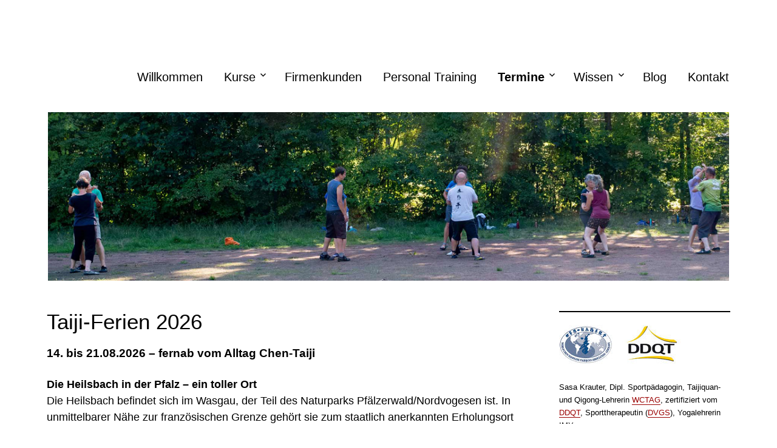

--- FILE ---
content_type: text/html; charset=UTF-8
request_url: https://www.sasakrauter.de/termine/taiji-ferien/
body_size: 19620
content:
<!DOCTYPE html>
<html lang="de" class="no-js">
<head>
	<meta charset="UTF-8">
	<meta name="viewport" content="width=device-width, initial-scale=1.0">
	<link rel="profile" href="https://gmpg.org/xfn/11">
		<script>(function(html){html.className = html.className.replace(/\bno-js\b/,'js')})(document.documentElement);</script>
<meta name='robots' content='index, follow, max-image-preview:large, max-snippet:-1, max-video-preview:-1' />

	<!-- This site is optimized with the Yoast SEO plugin v20.2 - https://yoast.com/wordpress/plugins/seo/ -->
	<title>Taiji-Ferien 2026 - Sasa Krauter Karlsruhe</title>
	<link rel="canonical" href="https://www.sasakrauter.de/termine/taiji-ferien/" />
	<meta property="og:locale" content="de_DE" />
	<meta property="og:type" content="article" />
	<meta property="og:title" content="Taiji-Ferien 2026 - Sasa Krauter Karlsruhe" />
	<meta property="og:description" content="14. bis 21.08.2026 – fernab vom Alltag Chen-Taiji Die Heilsbach in der Pfalz – ein toller OrtDie Heilsbach befindet sich im Wasgau, der Teil des Naturparks Pfälzerwald/Nordvogesen ist. In unmittelbarer Nähe zur französischen Grenze gehört sie zum staatlich anerkannten Erholungsort Schönau/Pfalz. VollpensionWir lassen uns rundum verwöhnen. Die Küche bietet frisch zubereitete Mahlzeiten, die liebevoll mit &hellip; „Taiji-Ferien 2026“ weiterlesen" />
	<meta property="og:url" content="https://www.sasakrauter.de/termine/taiji-ferien/" />
	<meta property="og:site_name" content="Sasa Krauter Karlsruhe" />
	<meta property="article:modified_time" content="2025-09-01T08:33:48+00:00" />
	<meta property="og:image" content="https://www.sasakrauter.de/wordpress_1/wp-content/uploads/2024/02/Taiji_Ferien_2024.jpg" />
	<meta name="twitter:card" content="summary_large_image" />
	<script type="application/ld+json" class="yoast-schema-graph">{"@context":"https://schema.org","@graph":[{"@type":"WebPage","@id":"https://www.sasakrauter.de/termine/taiji-ferien/","url":"https://www.sasakrauter.de/termine/taiji-ferien/","name":"Taiji-Ferien 2026 - Sasa Krauter Karlsruhe","isPartOf":{"@id":"https://www.sasakrauter.de/#website"},"primaryImageOfPage":{"@id":"https://www.sasakrauter.de/termine/taiji-ferien/#primaryimage"},"image":{"@id":"https://www.sasakrauter.de/termine/taiji-ferien/#primaryimage"},"thumbnailUrl":"https://www.sasakrauter.de/wordpress_1/wp-content/uploads/2024/02/Taiji_Ferien_2024.jpg","datePublished":"2017-02-11T19:25:57+00:00","dateModified":"2025-09-01T08:33:48+00:00","breadcrumb":{"@id":"https://www.sasakrauter.de/termine/taiji-ferien/#breadcrumb"},"inLanguage":"de","potentialAction":[{"@type":"ReadAction","target":["https://www.sasakrauter.de/termine/taiji-ferien/"]}]},{"@type":"ImageObject","inLanguage":"de","@id":"https://www.sasakrauter.de/termine/taiji-ferien/#primaryimage","url":"https://www.sasakrauter.de/wordpress_1/wp-content/uploads/2024/02/Taiji_Ferien_2024.jpg","contentUrl":"https://www.sasakrauter.de/wordpress_1/wp-content/uploads/2024/02/Taiji_Ferien_2024.jpg","width":1920,"height":1080},{"@type":"BreadcrumbList","@id":"https://www.sasakrauter.de/termine/taiji-ferien/#breadcrumb","itemListElement":[{"@type":"ListItem","position":1,"name":"Startseite","item":"https://www.sasakrauter.de/"},{"@type":"ListItem","position":2,"name":"Termine","item":"https://www.sasakrauter.de/termine/"},{"@type":"ListItem","position":3,"name":"Taiji-Ferien 2026"}]},{"@type":"WebSite","@id":"https://www.sasakrauter.de/#website","url":"https://www.sasakrauter.de/","name":"Sasa Krauter Karlsruhe","description":"","potentialAction":[{"@type":"SearchAction","target":{"@type":"EntryPoint","urlTemplate":"https://www.sasakrauter.de/?s={search_term_string}"},"query-input":"required name=search_term_string"}],"inLanguage":"de"}]}</script>
	<!-- / Yoast SEO plugin. -->


<link rel='dns-prefetch' href='//www.sasakrauter.de' />
<link rel="alternate" type="application/rss+xml" title="Sasa Krauter Karlsruhe &raquo; Feed" href="https://www.sasakrauter.de/feed/" />
<link rel="alternate" type="application/rss+xml" title="Sasa Krauter Karlsruhe &raquo; Kommentar-Feed" href="https://www.sasakrauter.de/comments/feed/" />
<link rel='stylesheet' id='wp-block-library-css' href='https://www.sasakrauter.de/wordpress_1/wp-includes/css/dist/block-library/style.min.css?ver=6.1.9' media='all' />
<style id='wp-block-library-theme-inline-css'>
.wp-block-audio figcaption{color:#555;font-size:13px;text-align:center}.is-dark-theme .wp-block-audio figcaption{color:hsla(0,0%,100%,.65)}.wp-block-audio{margin:0 0 1em}.wp-block-code{border:1px solid #ccc;border-radius:4px;font-family:Menlo,Consolas,monaco,monospace;padding:.8em 1em}.wp-block-embed figcaption{color:#555;font-size:13px;text-align:center}.is-dark-theme .wp-block-embed figcaption{color:hsla(0,0%,100%,.65)}.wp-block-embed{margin:0 0 1em}.blocks-gallery-caption{color:#555;font-size:13px;text-align:center}.is-dark-theme .blocks-gallery-caption{color:hsla(0,0%,100%,.65)}.wp-block-image figcaption{color:#555;font-size:13px;text-align:center}.is-dark-theme .wp-block-image figcaption{color:hsla(0,0%,100%,.65)}.wp-block-image{margin:0 0 1em}.wp-block-pullquote{border-top:4px solid;border-bottom:4px solid;margin-bottom:1.75em;color:currentColor}.wp-block-pullquote__citation,.wp-block-pullquote cite,.wp-block-pullquote footer{color:currentColor;text-transform:uppercase;font-size:.8125em;font-style:normal}.wp-block-quote{border-left:.25em solid;margin:0 0 1.75em;padding-left:1em}.wp-block-quote cite,.wp-block-quote footer{color:currentColor;font-size:.8125em;position:relative;font-style:normal}.wp-block-quote.has-text-align-right{border-left:none;border-right:.25em solid;padding-left:0;padding-right:1em}.wp-block-quote.has-text-align-center{border:none;padding-left:0}.wp-block-quote.is-large,.wp-block-quote.is-style-large,.wp-block-quote.is-style-plain{border:none}.wp-block-search .wp-block-search__label{font-weight:700}.wp-block-search__button{border:1px solid #ccc;padding:.375em .625em}:where(.wp-block-group.has-background){padding:1.25em 2.375em}.wp-block-separator.has-css-opacity{opacity:.4}.wp-block-separator{border:none;border-bottom:2px solid;margin-left:auto;margin-right:auto}.wp-block-separator.has-alpha-channel-opacity{opacity:1}.wp-block-separator:not(.is-style-wide):not(.is-style-dots){width:100px}.wp-block-separator.has-background:not(.is-style-dots){border-bottom:none;height:1px}.wp-block-separator.has-background:not(.is-style-wide):not(.is-style-dots){height:2px}.wp-block-table{margin:"0 0 1em 0"}.wp-block-table thead{border-bottom:3px solid}.wp-block-table tfoot{border-top:3px solid}.wp-block-table td,.wp-block-table th{word-break:normal}.wp-block-table figcaption{color:#555;font-size:13px;text-align:center}.is-dark-theme .wp-block-table figcaption{color:hsla(0,0%,100%,.65)}.wp-block-video figcaption{color:#555;font-size:13px;text-align:center}.is-dark-theme .wp-block-video figcaption{color:hsla(0,0%,100%,.65)}.wp-block-video{margin:0 0 1em}.wp-block-template-part.has-background{padding:1.25em 2.375em;margin-top:0;margin-bottom:0}
</style>
<link rel='stylesheet' id='classic-theme-styles-css' href='https://www.sasakrauter.de/wordpress_1/wp-includes/css/classic-themes.min.css?ver=1' media='all' />
<style id='global-styles-inline-css'>
body{--wp--preset--color--black: #000000;--wp--preset--color--cyan-bluish-gray: #abb8c3;--wp--preset--color--white: #fff;--wp--preset--color--pale-pink: #f78da7;--wp--preset--color--vivid-red: #cf2e2e;--wp--preset--color--luminous-vivid-orange: #ff6900;--wp--preset--color--luminous-vivid-amber: #fcb900;--wp--preset--color--light-green-cyan: #7bdcb5;--wp--preset--color--vivid-green-cyan: #00d084;--wp--preset--color--pale-cyan-blue: #8ed1fc;--wp--preset--color--vivid-cyan-blue: #0693e3;--wp--preset--color--vivid-purple: #9b51e0;--wp--preset--color--dark-gray: #1a1a1a;--wp--preset--color--medium-gray: #686868;--wp--preset--color--light-gray: #e5e5e5;--wp--preset--color--blue-gray: #4d545c;--wp--preset--color--bright-blue: #007acc;--wp--preset--color--light-blue: #9adffd;--wp--preset--color--dark-brown: #402b30;--wp--preset--color--medium-brown: #774e24;--wp--preset--color--dark-red: #640c1f;--wp--preset--color--bright-red: #ff675f;--wp--preset--color--yellow: #ffef8e;--wp--preset--gradient--vivid-cyan-blue-to-vivid-purple: linear-gradient(135deg,rgba(6,147,227,1) 0%,rgb(155,81,224) 100%);--wp--preset--gradient--light-green-cyan-to-vivid-green-cyan: linear-gradient(135deg,rgb(122,220,180) 0%,rgb(0,208,130) 100%);--wp--preset--gradient--luminous-vivid-amber-to-luminous-vivid-orange: linear-gradient(135deg,rgba(252,185,0,1) 0%,rgba(255,105,0,1) 100%);--wp--preset--gradient--luminous-vivid-orange-to-vivid-red: linear-gradient(135deg,rgba(255,105,0,1) 0%,rgb(207,46,46) 100%);--wp--preset--gradient--very-light-gray-to-cyan-bluish-gray: linear-gradient(135deg,rgb(238,238,238) 0%,rgb(169,184,195) 100%);--wp--preset--gradient--cool-to-warm-spectrum: linear-gradient(135deg,rgb(74,234,220) 0%,rgb(151,120,209) 20%,rgb(207,42,186) 40%,rgb(238,44,130) 60%,rgb(251,105,98) 80%,rgb(254,248,76) 100%);--wp--preset--gradient--blush-light-purple: linear-gradient(135deg,rgb(255,206,236) 0%,rgb(152,150,240) 100%);--wp--preset--gradient--blush-bordeaux: linear-gradient(135deg,rgb(254,205,165) 0%,rgb(254,45,45) 50%,rgb(107,0,62) 100%);--wp--preset--gradient--luminous-dusk: linear-gradient(135deg,rgb(255,203,112) 0%,rgb(199,81,192) 50%,rgb(65,88,208) 100%);--wp--preset--gradient--pale-ocean: linear-gradient(135deg,rgb(255,245,203) 0%,rgb(182,227,212) 50%,rgb(51,167,181) 100%);--wp--preset--gradient--electric-grass: linear-gradient(135deg,rgb(202,248,128) 0%,rgb(113,206,126) 100%);--wp--preset--gradient--midnight: linear-gradient(135deg,rgb(2,3,129) 0%,rgb(40,116,252) 100%);--wp--preset--duotone--dark-grayscale: url('#wp-duotone-dark-grayscale');--wp--preset--duotone--grayscale: url('#wp-duotone-grayscale');--wp--preset--duotone--purple-yellow: url('#wp-duotone-purple-yellow');--wp--preset--duotone--blue-red: url('#wp-duotone-blue-red');--wp--preset--duotone--midnight: url('#wp-duotone-midnight');--wp--preset--duotone--magenta-yellow: url('#wp-duotone-magenta-yellow');--wp--preset--duotone--purple-green: url('#wp-duotone-purple-green');--wp--preset--duotone--blue-orange: url('#wp-duotone-blue-orange');--wp--preset--font-size--small: 13px;--wp--preset--font-size--medium: 20px;--wp--preset--font-size--large: 36px;--wp--preset--font-size--x-large: 42px;--wp--preset--spacing--20: 0.44rem;--wp--preset--spacing--30: 0.67rem;--wp--preset--spacing--40: 1rem;--wp--preset--spacing--50: 1.5rem;--wp--preset--spacing--60: 2.25rem;--wp--preset--spacing--70: 3.38rem;--wp--preset--spacing--80: 5.06rem;}:where(.is-layout-flex){gap: 0.5em;}body .is-layout-flow > .alignleft{float: left;margin-inline-start: 0;margin-inline-end: 2em;}body .is-layout-flow > .alignright{float: right;margin-inline-start: 2em;margin-inline-end: 0;}body .is-layout-flow > .aligncenter{margin-left: auto !important;margin-right: auto !important;}body .is-layout-constrained > .alignleft{float: left;margin-inline-start: 0;margin-inline-end: 2em;}body .is-layout-constrained > .alignright{float: right;margin-inline-start: 2em;margin-inline-end: 0;}body .is-layout-constrained > .aligncenter{margin-left: auto !important;margin-right: auto !important;}body .is-layout-constrained > :where(:not(.alignleft):not(.alignright):not(.alignfull)){max-width: var(--wp--style--global--content-size);margin-left: auto !important;margin-right: auto !important;}body .is-layout-constrained > .alignwide{max-width: var(--wp--style--global--wide-size);}body .is-layout-flex{display: flex;}body .is-layout-flex{flex-wrap: wrap;align-items: center;}body .is-layout-flex > *{margin: 0;}:where(.wp-block-columns.is-layout-flex){gap: 2em;}.has-black-color{color: var(--wp--preset--color--black) !important;}.has-cyan-bluish-gray-color{color: var(--wp--preset--color--cyan-bluish-gray) !important;}.has-white-color{color: var(--wp--preset--color--white) !important;}.has-pale-pink-color{color: var(--wp--preset--color--pale-pink) !important;}.has-vivid-red-color{color: var(--wp--preset--color--vivid-red) !important;}.has-luminous-vivid-orange-color{color: var(--wp--preset--color--luminous-vivid-orange) !important;}.has-luminous-vivid-amber-color{color: var(--wp--preset--color--luminous-vivid-amber) !important;}.has-light-green-cyan-color{color: var(--wp--preset--color--light-green-cyan) !important;}.has-vivid-green-cyan-color{color: var(--wp--preset--color--vivid-green-cyan) !important;}.has-pale-cyan-blue-color{color: var(--wp--preset--color--pale-cyan-blue) !important;}.has-vivid-cyan-blue-color{color: var(--wp--preset--color--vivid-cyan-blue) !important;}.has-vivid-purple-color{color: var(--wp--preset--color--vivid-purple) !important;}.has-black-background-color{background-color: var(--wp--preset--color--black) !important;}.has-cyan-bluish-gray-background-color{background-color: var(--wp--preset--color--cyan-bluish-gray) !important;}.has-white-background-color{background-color: var(--wp--preset--color--white) !important;}.has-pale-pink-background-color{background-color: var(--wp--preset--color--pale-pink) !important;}.has-vivid-red-background-color{background-color: var(--wp--preset--color--vivid-red) !important;}.has-luminous-vivid-orange-background-color{background-color: var(--wp--preset--color--luminous-vivid-orange) !important;}.has-luminous-vivid-amber-background-color{background-color: var(--wp--preset--color--luminous-vivid-amber) !important;}.has-light-green-cyan-background-color{background-color: var(--wp--preset--color--light-green-cyan) !important;}.has-vivid-green-cyan-background-color{background-color: var(--wp--preset--color--vivid-green-cyan) !important;}.has-pale-cyan-blue-background-color{background-color: var(--wp--preset--color--pale-cyan-blue) !important;}.has-vivid-cyan-blue-background-color{background-color: var(--wp--preset--color--vivid-cyan-blue) !important;}.has-vivid-purple-background-color{background-color: var(--wp--preset--color--vivid-purple) !important;}.has-black-border-color{border-color: var(--wp--preset--color--black) !important;}.has-cyan-bluish-gray-border-color{border-color: var(--wp--preset--color--cyan-bluish-gray) !important;}.has-white-border-color{border-color: var(--wp--preset--color--white) !important;}.has-pale-pink-border-color{border-color: var(--wp--preset--color--pale-pink) !important;}.has-vivid-red-border-color{border-color: var(--wp--preset--color--vivid-red) !important;}.has-luminous-vivid-orange-border-color{border-color: var(--wp--preset--color--luminous-vivid-orange) !important;}.has-luminous-vivid-amber-border-color{border-color: var(--wp--preset--color--luminous-vivid-amber) !important;}.has-light-green-cyan-border-color{border-color: var(--wp--preset--color--light-green-cyan) !important;}.has-vivid-green-cyan-border-color{border-color: var(--wp--preset--color--vivid-green-cyan) !important;}.has-pale-cyan-blue-border-color{border-color: var(--wp--preset--color--pale-cyan-blue) !important;}.has-vivid-cyan-blue-border-color{border-color: var(--wp--preset--color--vivid-cyan-blue) !important;}.has-vivid-purple-border-color{border-color: var(--wp--preset--color--vivid-purple) !important;}.has-vivid-cyan-blue-to-vivid-purple-gradient-background{background: var(--wp--preset--gradient--vivid-cyan-blue-to-vivid-purple) !important;}.has-light-green-cyan-to-vivid-green-cyan-gradient-background{background: var(--wp--preset--gradient--light-green-cyan-to-vivid-green-cyan) !important;}.has-luminous-vivid-amber-to-luminous-vivid-orange-gradient-background{background: var(--wp--preset--gradient--luminous-vivid-amber-to-luminous-vivid-orange) !important;}.has-luminous-vivid-orange-to-vivid-red-gradient-background{background: var(--wp--preset--gradient--luminous-vivid-orange-to-vivid-red) !important;}.has-very-light-gray-to-cyan-bluish-gray-gradient-background{background: var(--wp--preset--gradient--very-light-gray-to-cyan-bluish-gray) !important;}.has-cool-to-warm-spectrum-gradient-background{background: var(--wp--preset--gradient--cool-to-warm-spectrum) !important;}.has-blush-light-purple-gradient-background{background: var(--wp--preset--gradient--blush-light-purple) !important;}.has-blush-bordeaux-gradient-background{background: var(--wp--preset--gradient--blush-bordeaux) !important;}.has-luminous-dusk-gradient-background{background: var(--wp--preset--gradient--luminous-dusk) !important;}.has-pale-ocean-gradient-background{background: var(--wp--preset--gradient--pale-ocean) !important;}.has-electric-grass-gradient-background{background: var(--wp--preset--gradient--electric-grass) !important;}.has-midnight-gradient-background{background: var(--wp--preset--gradient--midnight) !important;}.has-small-font-size{font-size: var(--wp--preset--font-size--small) !important;}.has-medium-font-size{font-size: var(--wp--preset--font-size--medium) !important;}.has-large-font-size{font-size: var(--wp--preset--font-size--large) !important;}.has-x-large-font-size{font-size: var(--wp--preset--font-size--x-large) !important;}
.wp-block-navigation a:where(:not(.wp-element-button)){color: inherit;}
:where(.wp-block-columns.is-layout-flex){gap: 2em;}
.wp-block-pullquote{font-size: 1.5em;line-height: 1.6;}
</style>
<link rel='stylesheet' id='genericons-css' href='https://www.sasakrauter.de/wordpress_1/wp-content/themes/twentysixteen/genericons/genericons.css?ver=20201208' media='all' />
<link rel='stylesheet' id='twentysixteen-style-css' href='https://www.sasakrauter.de/wordpress_1/wp-content/themes/twentysixteen_child/style.css?ver=20241112' media='all' />
<style id='twentysixteen-style-inline-css'>

		/* Custom Link Color */
		.menu-toggle:hover,
		.menu-toggle:focus,
		a,
		.main-navigation a:hover,
		.main-navigation a:focus,
		.dropdown-toggle:hover,
		.dropdown-toggle:focus,
		.social-navigation a:hover:before,
		.social-navigation a:focus:before,
		.post-navigation a:hover .post-title,
		.post-navigation a:focus .post-title,
		.tagcloud a:hover,
		.tagcloud a:focus,
		.site-branding .site-title a:hover,
		.site-branding .site-title a:focus,
		.entry-title a:hover,
		.entry-title a:focus,
		.entry-footer a:hover,
		.entry-footer a:focus,
		.comment-metadata a:hover,
		.comment-metadata a:focus,
		.pingback .comment-edit-link:hover,
		.pingback .comment-edit-link:focus,
		.comment-reply-link,
		.comment-reply-link:hover,
		.comment-reply-link:focus,
		.required,
		.site-info a:hover,
		.site-info a:focus {
			color: #990000;
		}

		mark,
		ins,
		button:hover,
		button:focus,
		input[type="button"]:hover,
		input[type="button"]:focus,
		input[type="reset"]:hover,
		input[type="reset"]:focus,
		input[type="submit"]:hover,
		input[type="submit"]:focus,
		.pagination .prev:hover,
		.pagination .prev:focus,
		.pagination .next:hover,
		.pagination .next:focus,
		.widget_calendar tbody a,
		.page-links a:hover,
		.page-links a:focus {
			background-color: #990000;
		}

		input[type="date"]:focus,
		input[type="time"]:focus,
		input[type="datetime-local"]:focus,
		input[type="week"]:focus,
		input[type="month"]:focus,
		input[type="text"]:focus,
		input[type="email"]:focus,
		input[type="url"]:focus,
		input[type="password"]:focus,
		input[type="search"]:focus,
		input[type="tel"]:focus,
		input[type="number"]:focus,
		textarea:focus,
		.tagcloud a:hover,
		.tagcloud a:focus,
		.menu-toggle:hover,
		.menu-toggle:focus {
			border-color: #990000;
		}

		@media screen and (min-width: 56.875em) {
			.main-navigation li:hover > a,
			.main-navigation li.focus > a {
				color: #990000;
			}
		}
	

		/* Custom Main Text Color */
		body,
		blockquote cite,
		blockquote small,
		.main-navigation a,
		.menu-toggle,
		.dropdown-toggle,
		.social-navigation a,
		.post-navigation a,
		.pagination a:hover,
		.pagination a:focus,
		.widget-title a,
		.site-branding .site-title a,
		.entry-title a,
		.page-links > .page-links-title,
		.comment-author,
		.comment-reply-title small a:hover,
		.comment-reply-title small a:focus {
			color: #000000
		}

		blockquote,
		.menu-toggle.toggled-on,
		.menu-toggle.toggled-on:hover,
		.menu-toggle.toggled-on:focus,
		.post-navigation,
		.post-navigation div + div,
		.pagination,
		.widget,
		.page-header,
		.page-links a,
		.comments-title,
		.comment-reply-title {
			border-color: #000000;
		}

		button,
		button[disabled]:hover,
		button[disabled]:focus,
		input[type="button"],
		input[type="button"][disabled]:hover,
		input[type="button"][disabled]:focus,
		input[type="reset"],
		input[type="reset"][disabled]:hover,
		input[type="reset"][disabled]:focus,
		input[type="submit"],
		input[type="submit"][disabled]:hover,
		input[type="submit"][disabled]:focus,
		.menu-toggle.toggled-on,
		.menu-toggle.toggled-on:hover,
		.menu-toggle.toggled-on:focus,
		.pagination:before,
		.pagination:after,
		.pagination .prev,
		.pagination .next,
		.page-links a {
			background-color: #000000;
		}

		/* Border Color */
		fieldset,
		pre,
		abbr,
		acronym,
		table,
		th,
		td,
		input[type="date"],
		input[type="time"],
		input[type="datetime-local"],
		input[type="week"],
		input[type="month"],
		input[type="text"],
		input[type="email"],
		input[type="url"],
		input[type="password"],
		input[type="search"],
		input[type="tel"],
		input[type="number"],
		textarea,
		.main-navigation li,
		.main-navigation .primary-menu,
		.menu-toggle,
		.dropdown-toggle:after,
		.social-navigation a,
		.image-navigation,
		.comment-navigation,
		.tagcloud a,
		.entry-content,
		.entry-summary,
		.page-links a,
		.page-links > span,
		.comment-list article,
		.comment-list .pingback,
		.comment-list .trackback,
		.comment-reply-link,
		.no-comments,
		.widecolumn .mu_register .mu_alert {
			border-color: #000000; /* Fallback for IE7 and IE8 */
			border-color: rgba( 0, 0, 0, 0.2);
		}

		hr,
		code {
			background-color: #000000; /* Fallback for IE7 and IE8 */
			background-color: rgba( 0, 0, 0, 0.2);
		}

		@media screen and (min-width: 56.875em) {
			.main-navigation ul ul,
			.main-navigation ul ul li {
				border-color: rgba( 0, 0, 0, 0.2);
			}

			.main-navigation ul ul:before {
				border-top-color: rgba( 0, 0, 0, 0.2);
				border-bottom-color: rgba( 0, 0, 0, 0.2);
			}
		}
	
</style>
<link rel='stylesheet' id='twentysixteen-block-style-css' href='https://www.sasakrauter.de/wordpress_1/wp-content/themes/twentysixteen/css/blocks.css?ver=20240817' media='all' />
<!--[if lt IE 10]>
<link rel='stylesheet' id='twentysixteen-ie-css' href='https://www.sasakrauter.de/wordpress_1/wp-content/themes/twentysixteen/css/ie.css?ver=20170530' media='all' />
<![endif]-->
<!--[if lt IE 9]>
<link rel='stylesheet' id='twentysixteen-ie8-css' href='https://www.sasakrauter.de/wordpress_1/wp-content/themes/twentysixteen/css/ie8.css?ver=20170530' media='all' />
<![endif]-->
<!--[if lt IE 8]>
<link rel='stylesheet' id='twentysixteen-ie7-css' href='https://www.sasakrauter.de/wordpress_1/wp-content/themes/twentysixteen/css/ie7.css?ver=20170530' media='all' />
<![endif]-->
<link rel="stylesheet" type="text/css" href="https://www.sasakrauter.de/wordpress_1/wp-content/plugins/smart-slider-3/Public/SmartSlider3/Application/Frontend/Assets/dist/smartslider.min.css?ver=667fb12b" media="all">
<style data-related="n2-ss-5">div#n2-ss-5 .n2-ss-slider-1{display:grid;position:relative;}div#n2-ss-5 .n2-ss-slider-2{display:grid;position:relative;overflow:hidden;padding:0px 0px 0px 0px;border:0px solid RGBA(62,62,62,1);border-radius:0px;background-clip:padding-box;background-repeat:repeat;background-position:50% 50%;background-size:cover;background-attachment:scroll;z-index:1;}div#n2-ss-5:not(.n2-ss-loaded) .n2-ss-slider-2{background-image:none !important;}div#n2-ss-5 .n2-ss-slider-3{display:grid;grid-template-areas:'cover';position:relative;overflow:hidden;z-index:10;}div#n2-ss-5 .n2-ss-slider-3 > *{grid-area:cover;}div#n2-ss-5 .n2-ss-slide-backgrounds,div#n2-ss-5 .n2-ss-slider-3 > .n2-ss-divider{position:relative;}div#n2-ss-5 .n2-ss-slide-backgrounds{z-index:10;}div#n2-ss-5 .n2-ss-slide-backgrounds > *{overflow:hidden;}div#n2-ss-5 .n2-ss-slide-background{transform:translateX(-100000px);}div#n2-ss-5 .n2-ss-slider-4{place-self:center;position:relative;width:100%;height:100%;z-index:20;display:grid;grid-template-areas:'slide';}div#n2-ss-5 .n2-ss-slider-4 > *{grid-area:slide;}div#n2-ss-5.n2-ss-full-page--constrain-ratio .n2-ss-slider-4{height:auto;}div#n2-ss-5 .n2-ss-slide{display:grid;place-items:center;grid-auto-columns:100%;position:relative;z-index:20;-webkit-backface-visibility:hidden;transform:translateX(-100000px);}div#n2-ss-5 .n2-ss-slide{perspective:1500px;}div#n2-ss-5 .n2-ss-slide-active{z-index:21;}.n2-ss-background-animation{position:absolute;top:0;left:0;width:100%;height:100%;z-index:3;}div#n2-ss-5 .nextend-arrow{cursor:pointer;overflow:hidden;line-height:0 !important;z-index:18;-webkit-user-select:none;}div#n2-ss-5 .nextend-arrow img{position:relative;display:block;}div#n2-ss-5 .nextend-arrow img.n2-arrow-hover-img{display:none;}div#n2-ss-5 .nextend-arrow:FOCUS img.n2-arrow-hover-img,div#n2-ss-5 .nextend-arrow:HOVER img.n2-arrow-hover-img{display:inline;}div#n2-ss-5 .nextend-arrow:FOCUS img.n2-arrow-normal-img,div#n2-ss-5 .nextend-arrow:HOVER img.n2-arrow-normal-img{display:none;}div#n2-ss-5 .nextend-arrow-animated{overflow:hidden;}div#n2-ss-5 .nextend-arrow-animated > div{position:relative;}div#n2-ss-5 .nextend-arrow-animated .n2-active{position:absolute;}div#n2-ss-5 .nextend-arrow-animated-fade{transition:background 0.3s, opacity 0.4s;}div#n2-ss-5 .nextend-arrow-animated-horizontal > div{transition:all 0.4s;transform:none;}div#n2-ss-5 .nextend-arrow-animated-horizontal .n2-active{top:0;}div#n2-ss-5 .nextend-arrow-previous.nextend-arrow-animated-horizontal .n2-active{left:100%;}div#n2-ss-5 .nextend-arrow-next.nextend-arrow-animated-horizontal .n2-active{right:100%;}div#n2-ss-5 .nextend-arrow-previous.nextend-arrow-animated-horizontal:HOVER > div,div#n2-ss-5 .nextend-arrow-previous.nextend-arrow-animated-horizontal:FOCUS > div{transform:translateX(-100%);}div#n2-ss-5 .nextend-arrow-next.nextend-arrow-animated-horizontal:HOVER > div,div#n2-ss-5 .nextend-arrow-next.nextend-arrow-animated-horizontal:FOCUS > div{transform:translateX(100%);}div#n2-ss-5 .nextend-arrow-animated-vertical > div{transition:all 0.4s;transform:none;}div#n2-ss-5 .nextend-arrow-animated-vertical .n2-active{left:0;}div#n2-ss-5 .nextend-arrow-previous.nextend-arrow-animated-vertical .n2-active{top:100%;}div#n2-ss-5 .nextend-arrow-next.nextend-arrow-animated-vertical .n2-active{bottom:100%;}div#n2-ss-5 .nextend-arrow-previous.nextend-arrow-animated-vertical:HOVER > div,div#n2-ss-5 .nextend-arrow-previous.nextend-arrow-animated-vertical:FOCUS > div{transform:translateY(-100%);}div#n2-ss-5 .nextend-arrow-next.nextend-arrow-animated-vertical:HOVER > div,div#n2-ss-5 .nextend-arrow-next.nextend-arrow-animated-vertical:FOCUS > div{transform:translateY(100%);}div#n2-ss-5 .n2-ss-control-bullet{visibility:hidden;text-align:center;justify-content:center;z-index:14;}div#n2-ss-5 .n2-ss-control-bullet--calculate-size{left:0 !important;}div#n2-ss-5 .n2-ss-control-bullet-horizontal.n2-ss-control-bullet-fullsize{width:100%;}div#n2-ss-5 .n2-ss-control-bullet-vertical.n2-ss-control-bullet-fullsize{height:100%;flex-flow:column;}div#n2-ss-5 .nextend-bullet-bar{display:inline-flex;vertical-align:top;visibility:visible;align-items:center;flex-wrap:wrap;}div#n2-ss-5 .n2-bar-justify-content-left{justify-content:flex-start;}div#n2-ss-5 .n2-bar-justify-content-center{justify-content:center;}div#n2-ss-5 .n2-bar-justify-content-right{justify-content:flex-end;}div#n2-ss-5 .n2-ss-control-bullet-vertical > .nextend-bullet-bar{flex-flow:column;}div#n2-ss-5 .n2-ss-control-bullet-fullsize > .nextend-bullet-bar{display:flex;}div#n2-ss-5 .n2-ss-control-bullet-horizontal.n2-ss-control-bullet-fullsize > .nextend-bullet-bar{flex:1 1 auto;}div#n2-ss-5 .n2-ss-control-bullet-vertical.n2-ss-control-bullet-fullsize > .nextend-bullet-bar{height:100%;}div#n2-ss-5 .nextend-bullet-bar .n2-bullet{cursor:pointer;transition:background-color 0.4s;}div#n2-ss-5 .nextend-bullet-bar .n2-bullet.n2-active{cursor:default;}div#n2-ss-5 div.n2-ss-bullet-thumbnail-container{position:absolute;z-index:10000000;}div#n2-ss-5 .n2-ss-bullet-thumbnail-container .n2-ss-bullet-thumbnail{background-size:cover;background-repeat:no-repeat;background-position:center;}div#n2-ss-5 .n2-font-d98f395ad46138d8ec3f42b5c3ca3025-hover{font-family: 'Verdana';color: #ffffff;font-size:93.75%;text-shadow: none;line-height: 1.5;font-weight: normal;font-style: normal;text-decoration: none;text-align: inherit;letter-spacing: normal;word-spacing: normal;text-transform: none;font-weight: 700;}div#n2-ss-5 .n2-style-8b33a34304807516a5e11b9683bd87f0-dot{background: RGBA(0,0,0,0.8);opacity:1;padding:5px 5px 5px 5px ;box-shadow: none;border: 0px solid RGBA(0,0,0,1);border-radius:50px;margin:4px;}div#n2-ss-5 .n2-style-8b33a34304807516a5e11b9683bd87f0-dot.n2-active, div#n2-ss-5 .n2-style-8b33a34304807516a5e11b9683bd87f0-dot:HOVER, div#n2-ss-5 .n2-style-8b33a34304807516a5e11b9683bd87f0-dot:FOCUS{background: #aa1433;}div#n2-ss-5 .n2-ss-slide-limiter{max-width:3000px;}div#n2-ss-5 .n-uc-YvHr7lwdXuCT{padding:0px 0px 0px 0px}div#n2-ss-5 .n-uc-GlXWrfsgwyUy{--ssfont-scale:1.15}div#n2-ss-5 .n-uc-2D3r5quBW8T5{padding:0px 0px 0px 0px}div#n2-ss-5 .n-uc-VUP7mwykGGLo{--ssfont-scale:1.15}div#n2-ss-5 .n-uc-6ktUixFFF3aS{padding:0px 0px 0px 0px}div#n2-ss-5 .n-uc-IZVkRuZwIP2j{--ssfont-scale:1.15}div#n2-ss-5 .nextend-arrow img{width: 32px}@media (min-width: 1200px){div#n2-ss-5 [data-hide-desktopportrait="1"]{display: none !important;}}@media (orientation: landscape) and (max-width: 1199px) and (min-width: 901px),(orientation: portrait) and (max-width: 1199px) and (min-width: 701px){div#n2-ss-5 [data-hide-tabletportrait="1"]{display: none !important;}}@media (orientation: landscape) and (max-width: 900px),(orientation: portrait) and (max-width: 700px){div#n2-ss-5 [data-hide-mobileportrait="1"]{display: none !important;}div#n2-ss-5 .nextend-arrow img{width: 16px}}</style>
<script>(function(){this._N2=this._N2||{_r:[],_d:[],r:function(){this._r.push(arguments)},d:function(){this._d.push(arguments)}}}).call(window);</script><script src="https://www.sasakrauter.de/wordpress_1/wp-content/plugins/smart-slider-3/Public/SmartSlider3/Application/Frontend/Assets/dist/n2.min.js?ver=667fb12b" defer async></script>
<script src="https://www.sasakrauter.de/wordpress_1/wp-content/plugins/smart-slider-3/Public/SmartSlider3/Application/Frontend/Assets/dist/smartslider-frontend.min.js?ver=667fb12b" defer async></script>
<script src="https://www.sasakrauter.de/wordpress_1/wp-content/plugins/smart-slider-3/Public/SmartSlider3/Slider/SliderType/Simple/Assets/dist/ss-simple.min.js?ver=667fb12b" defer async></script>
<script src="https://www.sasakrauter.de/wordpress_1/wp-content/plugins/smart-slider-3/Public/SmartSlider3/Widget/Arrow/ArrowImage/Assets/dist/w-arrow-image.min.js?ver=667fb12b" defer async></script>
<script src="https://www.sasakrauter.de/wordpress_1/wp-content/plugins/smart-slider-3/Public/SmartSlider3/Widget/Bullet/Assets/dist/w-bullet.min.js?ver=667fb12b" defer async></script>
<script>_N2.r('documentReady',function(){_N2.r(["documentReady","smartslider-frontend","SmartSliderWidgetArrowImage","SmartSliderWidgetBulletTransition","ss-simple"],function(){new _N2.SmartSliderSimple('n2-ss-5',{"admin":false,"background.video.mobile":1,"loadingTime":2000,"alias":{"id":0,"smoothScroll":0,"slideSwitch":0,"scroll":1},"align":"normal","isDelayed":0,"responsive":{"mediaQueries":{"all":false,"desktopportrait":["(min-width: 1200px)"],"tabletportrait":["(orientation: landscape) and (max-width: 1199px) and (min-width: 901px)","(orientation: portrait) and (max-width: 1199px) and (min-width: 701px)"],"mobileportrait":["(orientation: landscape) and (max-width: 900px)","(orientation: portrait) and (max-width: 700px)"]},"base":{"slideOuterWidth":326,"slideOuterHeight":156,"sliderWidth":326,"sliderHeight":156,"slideWidth":326,"slideHeight":156},"hideOn":{"desktopLandscape":false,"desktopPortrait":false,"tabletLandscape":false,"tabletPortrait":false,"mobileLandscape":false,"mobilePortrait":false},"onResizeEnabled":true,"type":"auto","sliderHeightBasedOn":"real","focusUser":1,"focusEdge":"auto","breakpoints":[{"device":"tabletPortrait","type":"max-screen-width","portraitWidth":1199,"landscapeWidth":1199},{"device":"mobilePortrait","type":"max-screen-width","portraitWidth":700,"landscapeWidth":900}],"enabledDevices":{"desktopLandscape":0,"desktopPortrait":1,"tabletLandscape":0,"tabletPortrait":1,"mobileLandscape":0,"mobilePortrait":1},"sizes":{"desktopPortrait":{"width":326,"height":156,"max":3000,"min":326},"tabletPortrait":{"width":326,"height":156,"customHeight":false,"max":1199,"min":326},"mobilePortrait":{"width":320,"height":153,"customHeight":false,"max":900,"min":320}},"overflowHiddenPage":0,"focus":{"offsetTop":"#wpadminbar","offsetBottom":""}},"controls":{"mousewheel":0,"touch":"horizontal","keyboard":1,"blockCarouselInteraction":1},"playWhenVisible":1,"playWhenVisibleAt":0.5,"lazyLoad":0,"lazyLoadNeighbor":0,"blockrightclick":0,"maintainSession":0,"autoplay":{"enabled":1,"start":1,"duration":6500,"autoplayLoop":1,"allowReStart":0,"pause":{"click":1,"mouse":"0","mediaStarted":1},"resume":{"click":0,"mouse":"0","mediaEnded":1,"slidechanged":0},"interval":1,"intervalModifier":"loop","intervalSlide":"current"},"perspective":1500,"layerMode":{"playOnce":0,"playFirstLayer":1,"mode":"skippable","inAnimation":"mainInEnd"},"bgAnimations":0,"mainanimation":{"type":"horizontal","duration":800,"delay":0,"ease":"easeOutQuad","shiftedBackgroundAnimation":0},"carousel":1,"initCallbacks":function(){new _N2.SmartSliderWidgetArrowImage(this);new _N2.SmartSliderWidgetBulletTransition(this,{"area":12,"dotClasses":"n2-style-8b33a34304807516a5e11b9683bd87f0-dot ","mode":"","action":"click"})}})})});</script><!--[if lt IE 9]>
<script src='https://www.sasakrauter.de/wordpress_1/wp-content/themes/twentysixteen/js/html5.js?ver=3.7.3' id='twentysixteen-html5-js'></script>
<![endif]-->
<script src='https://www.sasakrauter.de/wordpress_1/wp-includes/js/jquery/jquery.min.js?ver=3.6.1' id='jquery-core-js'></script>
<script src='https://www.sasakrauter.de/wordpress_1/wp-includes/js/jquery/jquery-migrate.min.js?ver=3.3.2' id='jquery-migrate-js'></script>
<link rel="https://api.w.org/" href="https://www.sasakrauter.de/wp-json/" /><link rel="alternate" type="application/json" href="https://www.sasakrauter.de/wp-json/wp/v2/pages/170" /><link rel="EditURI" type="application/rsd+xml" title="RSD" href="https://www.sasakrauter.de/wordpress_1/xmlrpc.php?rsd" />
<link rel="wlwmanifest" type="application/wlwmanifest+xml" href="https://www.sasakrauter.de/wordpress_1/wp-includes/wlwmanifest.xml" />
<meta name="generator" content="WordPress 6.1.9" />
<link rel='shortlink' href='https://www.sasakrauter.de/?p=170' />
<link rel="alternate" type="application/json+oembed" href="https://www.sasakrauter.de/wp-json/oembed/1.0/embed?url=https%3A%2F%2Fwww.sasakrauter.de%2Ftermine%2Ftaiji-ferien%2F" />
<link rel="alternate" type="text/xml+oembed" href="https://www.sasakrauter.de/wp-json/oembed/1.0/embed?url=https%3A%2F%2Fwww.sasakrauter.de%2Ftermine%2Ftaiji-ferien%2F&#038;format=xml" />
<script type="text/javascript">
(function(url){
	if(/(?:Chrome\/26\.0\.1410\.63 Safari\/537\.31|WordfenceTestMonBot)/.test(navigator.userAgent)){ return; }
	var addEvent = function(evt, handler) {
		if (window.addEventListener) {
			document.addEventListener(evt, handler, false);
		} else if (window.attachEvent) {
			document.attachEvent('on' + evt, handler);
		}
	};
	var removeEvent = function(evt, handler) {
		if (window.removeEventListener) {
			document.removeEventListener(evt, handler, false);
		} else if (window.detachEvent) {
			document.detachEvent('on' + evt, handler);
		}
	};
	var evts = 'contextmenu dblclick drag dragend dragenter dragleave dragover dragstart drop keydown keypress keyup mousedown mousemove mouseout mouseover mouseup mousewheel scroll'.split(' ');
	var logHuman = function() {
		if (window.wfLogHumanRan) { return; }
		window.wfLogHumanRan = true;
		var wfscr = document.createElement('script');
		wfscr.type = 'text/javascript';
		wfscr.async = true;
		wfscr.src = url + '&r=' + Math.random();
		(document.getElementsByTagName('head')[0]||document.getElementsByTagName('body')[0]).appendChild(wfscr);
		for (var i = 0; i < evts.length; i++) {
			removeEvent(evts[i], logHuman);
		}
	};
	for (var i = 0; i < evts.length; i++) {
		addEvent(evts[i], logHuman);
	}
})('//www.sasakrauter.de/?wordfence_lh=1&hid=E32C90E722BBB6142652F86B7418872D');
</script>		<style type="text/css" id="twentysixteen-header-css">
		.site-branding {
			margin: 0 auto 0 0;
		}

		.site-branding .site-title,
		.site-description {
			clip: rect(1px, 1px, 1px, 1px);
			position: absolute;
		}
		</style>
		<style id="custom-background-css">
body.custom-background { background-color: #ffffff; }
</style>
	<link rel="alternate" type="application/rss+xml" title="RSS" href="https://www.sasakrauter.de/rsslatest.xml" /></head>

<body class="page-template-default page page-id-170 page-child parent-pageid-147 custom-background wp-embed-responsive">
<svg xmlns="http://www.w3.org/2000/svg" viewBox="0 0 0 0" width="0" height="0" focusable="false" role="none" style="visibility: hidden; position: absolute; left: -9999px; overflow: hidden;" ><defs><filter id="wp-duotone-dark-grayscale"><feColorMatrix color-interpolation-filters="sRGB" type="matrix" values=" .299 .587 .114 0 0 .299 .587 .114 0 0 .299 .587 .114 0 0 .299 .587 .114 0 0 " /><feComponentTransfer color-interpolation-filters="sRGB" ><feFuncR type="table" tableValues="0 0.49803921568627" /><feFuncG type="table" tableValues="0 0.49803921568627" /><feFuncB type="table" tableValues="0 0.49803921568627" /><feFuncA type="table" tableValues="1 1" /></feComponentTransfer><feComposite in2="SourceGraphic" operator="in" /></filter></defs></svg><svg xmlns="http://www.w3.org/2000/svg" viewBox="0 0 0 0" width="0" height="0" focusable="false" role="none" style="visibility: hidden; position: absolute; left: -9999px; overflow: hidden;" ><defs><filter id="wp-duotone-grayscale"><feColorMatrix color-interpolation-filters="sRGB" type="matrix" values=" .299 .587 .114 0 0 .299 .587 .114 0 0 .299 .587 .114 0 0 .299 .587 .114 0 0 " /><feComponentTransfer color-interpolation-filters="sRGB" ><feFuncR type="table" tableValues="0 1" /><feFuncG type="table" tableValues="0 1" /><feFuncB type="table" tableValues="0 1" /><feFuncA type="table" tableValues="1 1" /></feComponentTransfer><feComposite in2="SourceGraphic" operator="in" /></filter></defs></svg><svg xmlns="http://www.w3.org/2000/svg" viewBox="0 0 0 0" width="0" height="0" focusable="false" role="none" style="visibility: hidden; position: absolute; left: -9999px; overflow: hidden;" ><defs><filter id="wp-duotone-purple-yellow"><feColorMatrix color-interpolation-filters="sRGB" type="matrix" values=" .299 .587 .114 0 0 .299 .587 .114 0 0 .299 .587 .114 0 0 .299 .587 .114 0 0 " /><feComponentTransfer color-interpolation-filters="sRGB" ><feFuncR type="table" tableValues="0.54901960784314 0.98823529411765" /><feFuncG type="table" tableValues="0 1" /><feFuncB type="table" tableValues="0.71764705882353 0.25490196078431" /><feFuncA type="table" tableValues="1 1" /></feComponentTransfer><feComposite in2="SourceGraphic" operator="in" /></filter></defs></svg><svg xmlns="http://www.w3.org/2000/svg" viewBox="0 0 0 0" width="0" height="0" focusable="false" role="none" style="visibility: hidden; position: absolute; left: -9999px; overflow: hidden;" ><defs><filter id="wp-duotone-blue-red"><feColorMatrix color-interpolation-filters="sRGB" type="matrix" values=" .299 .587 .114 0 0 .299 .587 .114 0 0 .299 .587 .114 0 0 .299 .587 .114 0 0 " /><feComponentTransfer color-interpolation-filters="sRGB" ><feFuncR type="table" tableValues="0 1" /><feFuncG type="table" tableValues="0 0.27843137254902" /><feFuncB type="table" tableValues="0.5921568627451 0.27843137254902" /><feFuncA type="table" tableValues="1 1" /></feComponentTransfer><feComposite in2="SourceGraphic" operator="in" /></filter></defs></svg><svg xmlns="http://www.w3.org/2000/svg" viewBox="0 0 0 0" width="0" height="0" focusable="false" role="none" style="visibility: hidden; position: absolute; left: -9999px; overflow: hidden;" ><defs><filter id="wp-duotone-midnight"><feColorMatrix color-interpolation-filters="sRGB" type="matrix" values=" .299 .587 .114 0 0 .299 .587 .114 0 0 .299 .587 .114 0 0 .299 .587 .114 0 0 " /><feComponentTransfer color-interpolation-filters="sRGB" ><feFuncR type="table" tableValues="0 0" /><feFuncG type="table" tableValues="0 0.64705882352941" /><feFuncB type="table" tableValues="0 1" /><feFuncA type="table" tableValues="1 1" /></feComponentTransfer><feComposite in2="SourceGraphic" operator="in" /></filter></defs></svg><svg xmlns="http://www.w3.org/2000/svg" viewBox="0 0 0 0" width="0" height="0" focusable="false" role="none" style="visibility: hidden; position: absolute; left: -9999px; overflow: hidden;" ><defs><filter id="wp-duotone-magenta-yellow"><feColorMatrix color-interpolation-filters="sRGB" type="matrix" values=" .299 .587 .114 0 0 .299 .587 .114 0 0 .299 .587 .114 0 0 .299 .587 .114 0 0 " /><feComponentTransfer color-interpolation-filters="sRGB" ><feFuncR type="table" tableValues="0.78039215686275 1" /><feFuncG type="table" tableValues="0 0.94901960784314" /><feFuncB type="table" tableValues="0.35294117647059 0.47058823529412" /><feFuncA type="table" tableValues="1 1" /></feComponentTransfer><feComposite in2="SourceGraphic" operator="in" /></filter></defs></svg><svg xmlns="http://www.w3.org/2000/svg" viewBox="0 0 0 0" width="0" height="0" focusable="false" role="none" style="visibility: hidden; position: absolute; left: -9999px; overflow: hidden;" ><defs><filter id="wp-duotone-purple-green"><feColorMatrix color-interpolation-filters="sRGB" type="matrix" values=" .299 .587 .114 0 0 .299 .587 .114 0 0 .299 .587 .114 0 0 .299 .587 .114 0 0 " /><feComponentTransfer color-interpolation-filters="sRGB" ><feFuncR type="table" tableValues="0.65098039215686 0.40392156862745" /><feFuncG type="table" tableValues="0 1" /><feFuncB type="table" tableValues="0.44705882352941 0.4" /><feFuncA type="table" tableValues="1 1" /></feComponentTransfer><feComposite in2="SourceGraphic" operator="in" /></filter></defs></svg><svg xmlns="http://www.w3.org/2000/svg" viewBox="0 0 0 0" width="0" height="0" focusable="false" role="none" style="visibility: hidden; position: absolute; left: -9999px; overflow: hidden;" ><defs><filter id="wp-duotone-blue-orange"><feColorMatrix color-interpolation-filters="sRGB" type="matrix" values=" .299 .587 .114 0 0 .299 .587 .114 0 0 .299 .587 .114 0 0 .299 .587 .114 0 0 " /><feComponentTransfer color-interpolation-filters="sRGB" ><feFuncR type="table" tableValues="0.098039215686275 1" /><feFuncG type="table" tableValues="0 0.66274509803922" /><feFuncB type="table" tableValues="0.84705882352941 0.41960784313725" /><feFuncA type="table" tableValues="1 1" /></feComponentTransfer><feComposite in2="SourceGraphic" operator="in" /></filter></defs></svg><div id="page" class="site">
	<div class="site-inner">
		<a class="skip-link screen-reader-text" href="#content">
			Zum Inhalt springen		</a>

		<header id="masthead" class="site-header">
			<div class="site-header-main">
				<div class="site-branding">
					
											<p class="site-title"><a href="https://www.sasakrauter.de/" rel="home">Sasa Krauter Karlsruhe</a></p>
										</div><!-- .site-branding -->

									<button id="menu-toggle" class="menu-toggle">Menü</button>

					<div id="site-header-menu" class="site-header-menu">
													<nav id="site-navigation" class="main-navigation" aria-label="Primäres Menü">
								<div class="menu-sasa-container"><ul id="menu-sasa" class="primary-menu"><li id="menu-item-33" class="menu-item menu-item-type-post_type menu-item-object-page menu-item-home menu-item-33"><a href="https://www.sasakrauter.de/">Willkommen</a></li>
<li id="menu-item-602" class="menu-item menu-item-type-custom menu-item-object-custom menu-item-has-children menu-item-602"><a href="https://www.sasakrauter.de/kursangebot/taiji-tai-chi/">Kurse</a>
<ul class="sub-menu">
	<li id="menu-item-115" class="menu-item menu-item-type-post_type menu-item-object-page menu-item-115"><a href="https://www.sasakrauter.de/kursangebot/taiji-tai-chi/">Taiji</a></li>
	<li id="menu-item-291" class="menu-item menu-item-type-post_type menu-item-object-page menu-item-291"><a href="https://www.sasakrauter.de/kursangebot/qi-gong/">Qi Gong</a></li>
	<li id="menu-item-290" class="menu-item menu-item-type-post_type menu-item-object-page menu-item-290"><a href="https://www.sasakrauter.de/kursangebot/meditation/">Meditation</a></li>
	<li id="menu-item-316" class="menu-item menu-item-type-post_type menu-item-object-page menu-item-316"><a href="https://www.sasakrauter.de/kursangebot/yoga-funktional/">Yoga</a></li>
</ul>
</li>
<li id="menu-item-123" class="menu-item menu-item-type-post_type menu-item-object-page menu-item-123"><a href="https://www.sasakrauter.de/firmenkunden/">Firmenkunden</a></li>
<li id="menu-item-146" class="menu-item menu-item-type-post_type menu-item-object-page menu-item-146"><a href="https://www.sasakrauter.de/personal-training/">Personal Training</a></li>
<li id="menu-item-603" class="menu-item menu-item-type-custom menu-item-object-custom current-menu-ancestor current-menu-parent menu-item-has-children menu-item-603"><a href="https://www.sasakrauter.de/termine/wochenplan/">Termine</a>
<ul class="sub-menu">
	<li id="menu-item-144" class="menu-item menu-item-type-post_type menu-item-object-page menu-item-144"><a href="https://www.sasakrauter.de/termine/wochenplan/">Wochenplan</a></li>
	<li id="menu-item-460" class="menu-item menu-item-type-post_type menu-item-object-page menu-item-460"><a href="https://www.sasakrauter.de/termine/taiji-kurse/">Taiji-Kurse</a></li>
	<li id="menu-item-234" class="menu-item menu-item-type-post_type menu-item-object-page menu-item-234"><a href="https://www.sasakrauter.de/termine/yoga-kurse/">Yoga-Kurse</a></li>
	<li id="menu-item-145" class="menu-item menu-item-type-post_type menu-item-object-page menu-item-145"><a href="https://www.sasakrauter.de/termine/seminare/">Seminare</a></li>
	<li id="menu-item-178" class="menu-item menu-item-type-post_type menu-item-object-page current-menu-item page_item page-item-170 current_page_item menu-item-178"><a href="https://www.sasakrauter.de/termine/taiji-ferien/" aria-current="page">Taiji-Ferien</a></li>
	<li id="menu-item-3228" class="menu-item menu-item-type-post_type menu-item-object-page menu-item-3228"><a href="https://www.sasakrauter.de/sonderseiten/taiji-intensiv-wochenende_februar_2026/">Taiji-Intensiv-Wochenende Februar 2026</a></li>
	<li id="menu-item-2803" class="menu-item menu-item-type-post_type menu-item-object-page menu-item-2803"><a href="https://www.sasakrauter.de/termine/chen-taijiquan-push-hands-sunday/">Push-Hands-Sunday</a></li>
	<li id="menu-item-744" class="menu-item menu-item-type-post_type menu-item-object-page menu-item-744"><a href="https://www.sasakrauter.de/termine/yoga-auszeit/">Yoga-Auszeit</a></li>
</ul>
</li>
<li id="menu-item-605" class="menu-item menu-item-type-custom menu-item-object-custom menu-item-has-children menu-item-605"><a href="https://www.sasakrauter.de/wissen/ueber-mich/">Wissen</a>
<ul class="sub-menu">
	<li id="menu-item-596" class="menu-item menu-item-type-post_type menu-item-object-page menu-item-596"><a href="https://www.sasakrauter.de/wissen/videos/">Videos</a></li>
	<li id="menu-item-205" class="menu-item menu-item-type-post_type menu-item-object-page menu-item-205"><a href="https://www.sasakrauter.de/wissen/ueber-mich/">Über mich</a></li>
	<li id="menu-item-381" class="menu-item menu-item-type-post_type menu-item-object-page menu-item-has-children menu-item-381"><a href="https://www.sasakrauter.de/wissen/lesetipps/">Lesetipps</a>
	<ul class="sub-menu">
		<li id="menu-item-479" class="menu-item menu-item-type-post_type menu-item-object-page menu-item-479"><a href="https://www.sasakrauter.de/wissen/lesetipps/artikel-und-buecher/">Artikel und Bücher</a></li>
		<li id="menu-item-3118" class="menu-item menu-item-type-post_type menu-item-object-page menu-item-3118"><a href="https://www.sasakrauter.de/wissen/lesetipps/einssein-mit-dem-dao/">Einssein mit dem Dao</a></li>
		<li id="menu-item-3187" class="menu-item menu-item-type-custom menu-item-object-custom menu-item-3187"><a href="https://www.sasakrauter.de/taiji-ueben-in-unsicheren-zeiten/">Taijiquan üben in unsicheren Zeiten</a></li>
		<li id="menu-item-401" class="menu-item menu-item-type-post_type menu-item-object-page menu-item-401"><a href="https://www.sasakrauter.de/wissen/lesetipps/taijiquan-als-geistiger-weg/">Taijiquan als geistiger Weg</a></li>
		<li id="menu-item-408" class="menu-item menu-item-type-post_type menu-item-object-page menu-item-408"><a href="https://www.sasakrauter.de/wissen/lesetipps/die-jam-session-des-taijiquan/">Die Jam-Session des Taijiquan</a></li>
		<li id="menu-item-3211" class="menu-item menu-item-type-custom menu-item-object-custom menu-item-3211"><a href="https://www.sasakrauter.de/ruhe-innere-stille-oder-doch-der-ganz-grosse-frieden-wie-funktioniert-eigentlich-meditation/">Über Meditation</a></li>
	</ul>
</li>
	<li id="menu-item-362" class="menu-item menu-item-type-post_type menu-item-object-page menu-item-has-children menu-item-362"><a href="https://www.sasakrauter.de/wissen/erfahrungsberichte/">Erfahrungsberichte</a>
	<ul class="sub-menu">
		<li id="menu-item-368" class="menu-item menu-item-type-post_type menu-item-object-page menu-item-368"><a href="https://www.sasakrauter.de/wissen/erfahrungsberichte/kein-zweifel/">Kein Zweifel …</a></li>
		<li id="menu-item-378" class="menu-item menu-item-type-post_type menu-item-object-page menu-item-378"><a href="https://www.sasakrauter.de/wissen/erfahrungsberichte/voller-neugier/">Voller Neugier…</a></li>
	</ul>
</li>
	<li id="menu-item-1733" class="menu-item menu-item-type-taxonomy menu-item-object-category menu-item-1733"><a href="https://www.sasakrauter.de/category/newsletter/">Newsletter</a></li>
	<li id="menu-item-363" class="menu-item menu-item-type-post_type menu-item-object-page menu-item-363"><a href="https://www.sasakrauter.de/wissen/links/">Links</a></li>
</ul>
</li>
<li id="menu-item-1244" class="menu-item menu-item-type-post_type menu-item-object-page menu-item-1244"><a href="https://www.sasakrauter.de/blog/">Blog</a></li>
<li id="menu-item-34" class="menu-item menu-item-type-post_type menu-item-object-page menu-item-34"><a href="https://www.sasakrauter.de/kontakt/">Kontakt</a></li>
</ul></div>							</nav><!-- .main-navigation -->
						
											</div><!-- .site-header-menu -->
							</div><!-- .site-header-main -->

											<div class="header-image">
					<a href="https://www.sasakrauter.de/" rel="home">
						<img src="https://www.sasakrauter.de/wordpress_1/wp-content/uploads/2025/06/Taijiferien_Heilsbach_Partneruebungen.jpg" width="1200" height="298" alt="Sasa Krauter Karlsruhe" sizes="(max-width: 709px) 85vw, (max-width: 909px) 81vw, (max-width: 1362px) 88vw, 1200px" srcset="https://www.sasakrauter.de/wordpress_1/wp-content/uploads/2025/06/Taijiferien_Heilsbach_Partneruebungen.jpg 1200w, https://www.sasakrauter.de/wordpress_1/wp-content/uploads/2025/06/Taijiferien_Heilsbach_Partneruebungen-300x75.jpg 300w, https://www.sasakrauter.de/wordpress_1/wp-content/uploads/2025/06/Taijiferien_Heilsbach_Partneruebungen-1024x254.jpg 1024w, https://www.sasakrauter.de/wordpress_1/wp-content/uploads/2025/06/Taijiferien_Heilsbach_Partneruebungen-768x191.jpg 768w" />					</a>
				</div><!-- .header-image -->
					</header><!-- .site-header -->

		<div id="content" class="site-content">

<div id="primary" class="content-area">
	<main id="main" class="site-main">
		
<article id="post-170" class="post-170 page type-page status-publish hentry">
	<header class="entry-header">
		<h1 class="entry-title">Taiji-Ferien 2026</h1>	</header><!-- .entry-header -->

	
	<div class="entry-content">
		
<h5>14. bis 21.08.2026 – fernab vom Alltag Chen-Taiji</h5>



<p><strong>Die Heilsbach in der Pfalz – ein toller Ort</strong><br>Die Heilsbach befindet sich im Wasgau, der Teil des Naturparks Pfälzerwald/Nordvogesen ist. In unmittelbarer Nähe zur französischen Grenze gehört sie zum staatlich anerkannten Erholungsort Schönau/Pfalz.</p>



<p><strong>Vollpension</strong><br>Wir lassen uns rundum verwöhnen. Die Küche bietet frisch zubereitete Mahlzeiten, die liebevoll mit Kräutern aus dem Garten verfeinert werden. Zum Frühstück&nbsp; gibt es ein reichhaltiges Büffet mit frischen Brötchen, frisch zubereitetem Müsli, Säften uvm. Auch das Abendessen wird in Büffetform angeboten, bei dem sich alle nach Geschmmack und Vorlieben etwas Leckeres zusammenstellen kann. Das Mittagessen besteht jeweils aus einem Drei-Gänge-Menü.</p>



<figure class="wp-block-image"><img decoding="async" width="1920" height="1080" src="https://www.sasakrauter.de/wordpress_1/wp-content/uploads/2024/02/Taiji_Ferien_2024.jpg" alt="" class="wp-image-2880" srcset="https://www.sasakrauter.de/wordpress_1/wp-content/uploads/2024/02/Taiji_Ferien_2024.jpg 1920w, https://www.sasakrauter.de/wordpress_1/wp-content/uploads/2024/02/Taiji_Ferien_2024-300x169.jpg 300w, https://www.sasakrauter.de/wordpress_1/wp-content/uploads/2024/02/Taiji_Ferien_2024-1024x576.jpg 1024w, https://www.sasakrauter.de/wordpress_1/wp-content/uploads/2024/02/Taiji_Ferien_2024-768x432.jpg 768w, https://www.sasakrauter.de/wordpress_1/wp-content/uploads/2024/02/Taiji_Ferien_2024-1536x864.jpg 1536w, https://www.sasakrauter.de/wordpress_1/wp-content/uploads/2024/02/Taiji_Ferien_2024-1200x675.jpg 1200w" sizes="(max-width: 709px) 85vw, (max-width: 909px) 67vw, (max-width: 1362px) 62vw, 840px" /></figure>



<p><em>Link zum Taiji-Ferien-Film von 2024 auf </em><a href="https://vimeo.com/995829029" target="_blank" rel="noopener"><em>vimeo</em></a></p>



<p><strong>Üben und trainieren in entspannter Atmosphäre</strong><br>Fernab vom Alltag üben und trainieren wir in aller Ruhe. Natürlich auch mit dem Ziel, Erholung und Kraft zu tanken. Deshalb sind die Taiji-Ferien so ausgelegt, dass der Körper zwar gefordert wird, sich aber in ruhigere Trainingseinheiten immer wieder erholen kann.</p>



<p>Wir werden uns in diesem Jahr wieder einmal den ganz grundlegenden Prinzipien des Taijiquan widmen: Ruhe und Zentrierung in der Bewegung – Weichheit und Flexibilität bei gleichzeitiger Stärke und Stabilität.</p>



<p>Der Unterricht wird auf die Bedürfnisse der TeilnehmerInnen abgestimmt und reicht vom Erfahrbarmachen der grundlegenden Taiji-Prinzipien bis hin zu den Selbstverteidigungs-Aspekten dieser wundervollen Kunst. So eignen sich die Tage sowohl für Fortgeschrittene als auch für Menschen mit gar keiner Erfahrung im Taiji.</p>



<figure class="wp-block-image size-large"><img decoding="async" loading="lazy" width="1024" height="347" src="https://www.sasakrauter.de/wordpress_1/wp-content/uploads/2025/06/Taijiferien_Training-1024x347.jpg" alt="" class="wp-image-3100" srcset="https://www.sasakrauter.de/wordpress_1/wp-content/uploads/2025/06/Taijiferien_Training-1024x347.jpg 1024w, https://www.sasakrauter.de/wordpress_1/wp-content/uploads/2025/06/Taijiferien_Training-300x102.jpg 300w, https://www.sasakrauter.de/wordpress_1/wp-content/uploads/2025/06/Taijiferien_Training-768x260.jpg 768w, https://www.sasakrauter.de/wordpress_1/wp-content/uploads/2025/06/Taijiferien_Training-1536x520.jpg 1536w, https://www.sasakrauter.de/wordpress_1/wp-content/uploads/2025/06/Taijiferien_Training-1200x407.jpg 1200w, https://www.sasakrauter.de/wordpress_1/wp-content/uploads/2025/06/Taijiferien_Training.jpg 1750w" sizes="(max-width: 709px) 85vw, (max-width: 909px) 67vw, (max-width: 1362px) 62vw, 840px" /></figure>



<p><br><strong>Zeit für sich</strong><br>Neben den Trainingseinheiten wird viel Zeit sein zum Seele-baumeln-lassen, zum Lesen, für Mittagsschläfchen, Spaziergänge, den Pool genießen oder einfach nur zum Chillen.</p>



<p>Ich freue mich auf euch,<br>Sasa</p>



<figure class="wp-block-image size-large"><img decoding="async" loading="lazy" width="1024" height="768" src="https://www.sasakrauter.de/wordpress_1/wp-content/uploads/2025/06/Taijiferien_Chillen-1024x768.jpg" alt="" class="wp-image-3092" srcset="https://www.sasakrauter.de/wordpress_1/wp-content/uploads/2025/06/Taijiferien_Chillen-1024x768.jpg 1024w, https://www.sasakrauter.de/wordpress_1/wp-content/uploads/2025/06/Taijiferien_Chillen-300x225.jpg 300w, https://www.sasakrauter.de/wordpress_1/wp-content/uploads/2025/06/Taijiferien_Chillen-768x576.jpg 768w, https://www.sasakrauter.de/wordpress_1/wp-content/uploads/2025/06/Taijiferien_Chillen-1200x900.jpg 1200w, https://www.sasakrauter.de/wordpress_1/wp-content/uploads/2025/06/Taijiferien_Chillen.jpg 1500w" sizes="(max-width: 709px) 85vw, (max-width: 909px) 67vw, (max-width: 1362px) 62vw, 840px" /></figure>



<p></p>



<figure class="wp-block-table"><table><tbody><tr><td><strong>Wann</strong></td><td>14. bis 21.08.2026&nbsp;</td></tr><tr><td><strong>Wo</strong></td><td>Die HEILSBACH gGmbH<br>An der Heilsbach 1<br>66996 Schönau/Pfalz<br><a href="https://www.heilsbach-schoenau.de" target="_blank" rel="noopener">https://www.heilsbach-schoenau.de</a></td></tr><tr><td><strong>Kosten</strong></td><td>
<div class="">
<p><strong>Training:</strong><br>375,– €</p>
</div>
<div class=""><strong>Unterbringung:</strong><br>Vollpension im Doppelzimmer: 86,– € pro Person/Nacht</div>
<div class="">
<div class="">Vollpension im Einzelzimmer: 97,– € pro Person/Nacht<br>Vollpension, Übernachtung auf dem Zeltplatz: 47,– € pro Person/Nacht</div>
</div>
</td></tr><tr><td><strong>Anmeldung </strong></td><td>Eine verbindliche Voranmeldung per Mail ist erforderlich.<br>Sasa Krauter, <a href="mailto:%20sasa@sasakrauter.de">sasa@sasakrauter.de</a></td></tr></tbody></table></figure>
	</div><!-- .entry-content -->

	
</article><!-- #post-170 -->

	</main><!-- .site-main -->

	<aside id="content-bottom-widgets" class="content-bottom-widgets">
	
			<div class="widget-area">
			<section id="text-17" class="widget widget_text">			<div class="textwidget"><p><span style="font-size: 10pt;"><a href="https://www.sasakrauter.de/impressum/">Impressum</a>  |  <a href="https://www.sasakrauter.de/datenschutzerklaerung/">Datenschutz</a></span></p>
</div>
		</section>		</div><!-- .widget-area -->
	</aside><!-- .content-bottom-widgets -->

</div><!-- .content-area -->


	<aside id="secondary" class="sidebar widget-area">
		<section id="text-6" class="widget widget_text">			<div class="textwidget"><p><img class="alignnone size-full wp-image-73" src="https://www.sasakrauter.de/wordpress_1/wp-content/uploads/2017/02/Verbaende.jpg" alt="" width="200" height="71" /></p>
<p>Sasa Krauter, Dipl. Sportpädagogin, Taijiquan- und Qigong-Lehrerin <a href="http://www.wctag.de/" target="_blank" rel="noopener noreferrer">WCTAG</a>, zertifiziert vom <a href="http://ddqt.de/" target="_blank" rel="noopener noreferrer">DDQT</a>, Sporttherapeutin (<a href="http://www.dvgs.de/" target="_blank" rel="noopener noreferrer">DVGS</a>), Yogalehrerin IMY<br />
<a href="https://www.facebook.com/sasa.krauter" target="_blank" rel="noopener noreferrer"><img class="wp-image-1213 alignleft" src="https://www.sasakrauter.de/wordpress_1/wp-content/uploads/2020/03/Facebook.jpg" alt="" width="30" height="37" /></a> <a href="https://instagram.com/sasakrauter?igshid=6v4hvoasw7ai" target="_blank" rel="noopener noreferrer"><img class="wp-image-1871 alignleft" src="https://www.sasakrauter.de/wordpress_1/wp-content/uploads/2021/03/Instagram.jpg" alt="" width="30" height="37" /></a></p>
</div>
		</section><section id="text-16" class="widget widget_text"><h2 class="widget-title">Vorschau</h2>			<div class="textwidget"><div class="n2-section-smartslider fitvidsignore " data-ssid="5" tabindex="0" role="region" aria-label="Slider"><div id="n2-ss-5-align" class="n2-ss-align"><div class="n2-padding"><div id="n2-ss-5" data-creator="Smart Slider 3" data-responsive="auto" class="n2-ss-slider n2-ow n2-has-hover n2notransition  " data-ss-legacy-font-scale="1">



<div class="n2-ss-slider-wrapper-outside" style="grid-template-rows:1fr auto"><div class="n2-ss-slider-wrapper-inside">
        <div class="n2-ss-slider-1 n2_ss__touch_element n2-ow">
            <div class="n2-ss-slider-2 n2-ow">
                                                <div class="n2-ss-slider-3 n2-ow">

                    <div class="n2-ss-slide-backgrounds n2-ow-all"><div class="n2-ss-slide-background" data-public-id="1" data-mode="fill"><div class="n2-ss-slide-background-image" data-blur="0" data-opacity="100" data-x="43" data-y="15" data-alt="" data-title="" style="--ss-o-pos-x:43%;--ss-o-pos-y:15%"><picture class="skip-lazy" data-skip-lazy="1"><img src="//www.sasakrauter.de/wordpress_1/wp-content/uploads/2025/06/Yoga_Funktional_Seitenleiste.jpg" alt="" title="" loading="lazy" class="skip-lazy" data-skip-lazy="1"></picture></div><div data-color="RGBA(255,255,255,0)" style="background-color: RGBA(255,255,255,0);" class="n2-ss-slide-background-color"></div></div><div class="n2-ss-slide-background" data-public-id="2" data-mode="fill" aria-hidden="true"><div class="n2-ss-slide-background-image" data-blur="0" data-opacity="100" data-x="68" data-y="34" data-alt="" data-title="" style="--ss-o-pos-x:68%;--ss-o-pos-y:34%"><picture class="skip-lazy" data-skip-lazy="1"><img src="//www.sasakrauter.de/wordpress_1/wp-content/uploads/2025/06/Yogaauszeit_Seitenleiste.jpg" alt="" title="" loading="lazy" class="skip-lazy" data-skip-lazy="1"></picture></div><div data-color="RGBA(255,255,255,0)" style="background-color: RGBA(255,255,255,0);" class="n2-ss-slide-background-color"></div></div><div class="n2-ss-slide-background" data-public-id="3" data-mode="fill" aria-hidden="true"><div class="n2-ss-slide-background-image" data-blur="0" data-opacity="100" data-x="86" data-y="56" data-alt="" data-title="" style="--ss-o-pos-x:86%;--ss-o-pos-y:56%"><picture class="skip-lazy" data-skip-lazy="1"><img src="//www.sasakrauter.de/wordpress_1/wp-content/uploads/2025/06/Taijiferien_Seitenleiste.jpg" alt="" title="" loading="lazy" class="skip-lazy" data-skip-lazy="1"></picture></div><div data-color="RGBA(255,255,255,0)" style="background-color: RGBA(255,255,255,0);" class="n2-ss-slide-background-color"></div></div></div>                    <div class="n2-ss-slider-4 n2-ow">
                        <svg xmlns="http://www.w3.org/2000/svg" viewBox="0 0 326 156" data-related-device="desktopPortrait" class="n2-ow n2-ss-preserve-size n2-ss-preserve-size--slider n2-ss-slide-limiter"></svg><div data-first="1" data-slide-duration="0" data-id="33" data-slide-public-id="1" data-title="3 x wöchentlich Yoga" data-haslink="1" data-href="https://www.sasakrauter.de/termine/taiji-ferien/" tabindex="0" role="button" data-n2click="url" data-force-pointer="" class="n2-ss-slide n2-ow  n2-ss-slide-33"><div role="note" class="n2-ss-slide--focus">3 x wöchentlich Yoga</div><div class="n2-ss-layers-container n2-ss-slide-limiter n2-ow"><div class="n2-ss-layer n2-ow n-uc-YvHr7lwdXuCT" data-sstype="slide" data-pm="default"><div class="n2-ss-layer n2-ow n-uc-GlXWrfsgwyUy n2-ss-layer--auto" data-pm="absolute" data-responsiveposition="1" data-desktopportraitleft="-7" data-desktopportraittop="69" data-responsivesize="1" data-desktopportraitwidth="340" data-desktopportraitheight="99" data-desktopportraitalign="center" data-desktopportraitvalign="middle" data-parentid="" data-desktopportraitparentalign="center" data-desktopportraitparentvalign="middle" data-sstype="layer"><div id="n2-ss-5item1" class="  n2-ss-item-content n2-ss-text n2-ow" style="display:inline-block;"><a class="n2-ow n2-font-d98f395ad46138d8ec3f42b5c3ca3025-hover " style="display:inline-block;" href="https://www.sasakrauter.de/termine/yoga-kurse">Wochenkurse Yoga<br>Mo und Do</a></div></div></div></div></div><div data-slide-duration="0" data-id="42" data-slide-public-id="2" aria-hidden="true" data-title="Yogaauszeit" data-haslink="1" data-href="https://www.sasakrauter.de/termine/yoga-auszeit/" tabindex="0" role="button" data-n2click="url" data-force-pointer="" class="n2-ss-slide n2-ow  n2-ss-slide-42"><div role="note" class="n2-ss-slide--focus">Yogaauszeit</div><div class="n2-ss-layers-container n2-ss-slide-limiter n2-ow"><div class="n2-ss-layer n2-ow n-uc-2D3r5quBW8T5" data-sstype="slide" data-pm="default"><div class="n2-ss-layer n2-ow n-uc-VUP7mwykGGLo" data-pm="absolute" data-responsiveposition="1" data-desktopportraitleft="-7" data-desktopportraittop="36" data-responsivesize="1" data-desktopportraitwidth="340" data-desktopportraitheight="148" data-desktopportraitalign="center" data-desktopportraitvalign="middle" data-parentid="" data-desktopportraitparentalign="center" data-desktopportraitparentvalign="middle" data-sstype="layer"><div id="n2-ss-5item2" class="  n2-ss-item-content n2-ss-text n2-ow" style="display:block;white-space:nowrap;"><a class="n2-ow n2-font-d98f395ad46138d8ec3f42b5c3ca3025-hover " style="display:block;" href="https://www.sasakrauter.de/termine/yoga-auszeit/"><br><br>17. bis 19.04.2026<br>Yoga- und Qigong-Auszeit </a></div></div></div></div></div><div data-slide-duration="0" data-id="43" data-slide-public-id="3" aria-hidden="true" data-title="Taijiferien 2026" data-haslink="1" data-href="https://www.sasakrauter.de/termine/taiji-ferien" tabindex="0" role="button" data-n2click="url" data-force-pointer="" class="n2-ss-slide n2-ow  n2-ss-slide-43"><div role="note" class="n2-ss-slide--focus">Taijiferien 2026</div><div class="n2-ss-layers-container n2-ss-slide-limiter n2-ow"><div class="n2-ss-layer n2-ow n-uc-6ktUixFFF3aS" data-sstype="slide" data-pm="default"><div class="n2-ss-layer n2-ow n-uc-IZVkRuZwIP2j n2-ss-layer--auto" data-pm="absolute" data-responsiveposition="1" data-desktopportraitleft="-7" data-desktopportraittop="69" data-responsivesize="1" data-desktopportraitwidth="340" data-desktopportraitheight="99" data-desktopportraitalign="center" data-desktopportraitvalign="middle" data-parentid="" data-desktopportraitparentalign="center" data-desktopportraitparentvalign="middle" data-sstype="layer"><div id="n2-ss-5item3" class="  n2-ss-item-content n2-ss-text n2-ow" style="display:inline-block;"><a class="n2-ow n2-font-d98f395ad46138d8ec3f42b5c3ca3025-hover " style="display:inline-block;" href="https://www.sasakrauter.de/termine/taiji-ferien/">Taiji-Ferien 2026<br>14. bis 21.08.2026</a></div></div></div></div></div>                    </div>

                                    </div>
            </div>
        </div>
        <div class="n2-ss-slider-controls n2-ss-slider-controls-absolute-left-bottom"><div style="--widget-offset:15px;" class="n2-ss-widget nextend-arrow n2-ow-all nextend-arrow-previous  nextend-arrow-animated-fade" data-hide-mobileportrait="1" id="n2-ss-5-arrow-previous" role="button" aria-label="previous arrow" tabindex="0"><img width="32" height="32" class="skip-lazy" data-skip-lazy="1" src="[data-uri]" alt="previous arrow"></div></div><div class="n2-ss-slider-controls n2-ss-slider-controls-absolute-right-bottom"><div style="--widget-offset:15px;" class="n2-ss-widget nextend-arrow n2-ow-all nextend-arrow-next  nextend-arrow-animated-fade" data-hide-mobileportrait="1" id="n2-ss-5-arrow-next" role="button" aria-label="next arrow" tabindex="0"><img width="32" height="32" class="skip-lazy" data-skip-lazy="1" src="[data-uri]" alt="next arrow"></div></div></div><div class="n2-ss-slider-controls n2-ss-slider-controls-below"><div style="--widget-offset:10px;" class="n2-ss-widget n2-ss-control-bullet n2-ow-all n2-ss-control-bullet-horizontal"><div class=" nextend-bullet-bar n2-bar-justify-content-center" role="group" aria-label="Choose slide to display."><div class="n2-bullet n2-style-8b33a34304807516a5e11b9683bd87f0-dot " style="visibility:hidden;"></div></div></div></div></div></div><ss3-loader></ss3-loader></div></div><div class="n2_clear"></div></div>
<p style="text-align: left;">Zur <a href="https://www.sasakrauter.de/termine/seminare/">Übersicht</a></p></div>
		</section><section id="search-4" class="widget widget_search">
<form role="search" method="get" class="search-form" action="https://www.sasakrauter.de/">
	<label>
		<span class="screen-reader-text">
			Suche nach:		</span>
		<input type="search" class="search-field" placeholder="Suchen …" value="" name="s" />
	</label>
	<button type="submit" class="search-submit"><span class="screen-reader-text">
		Suchen	</span></button>
</form>
</section><section id="text-18" class="widget widget_text"><h2 class="widget-title">Ich freue mich auf euch …</h2>			<div class="textwidget"><p><a href="https://www.sasakrauter.de/termine/wochenplan/">Alle Trainings im Überblick.</a><br />
Lust auf ein Einzelunterricht (Personal Training) für Taiji, Yoga oder Meditation? <a href="https://www.sasakrauter.de/kontakt/" target="_blank" rel="noopener">Schreibt mir oder ruft mich an</a>.</p>
</div>
		</section><section id="text-19" class="widget widget_text"><h2 class="widget-title">Kostenlose Probestunde</h2>			<div class="textwidget"><p>Sie möchten wissen, ob Tai Chi das Richtige für Sie ist? Sie sind herzlich eingeladen, es auszuprobieren. Bei Interesse an einer Probestunde bitte vorher anrufen: +49 1511 5748121. <a href="https://www.sasakrauter.de/termine/taiji-kurse/">Kurszeiten und Orte</a></p>
</div>
		</section><section id="text-21" class="widget widget_text">			<div class="textwidget"><p><span class="body_spalte"><em>„Ich mache heute einen faulen Tag und ziehe mir Yoga-Dokus rein. Mir ist schon ganz schlecht vom wolkig-esoterischen Gesülze vieler Gesprächspartner &#8230; Da wird das Blaue vom Himmel geschwafelt, da kann einem der Appetit vergehen. Vielen Dank, dass Du mir einen ganz konkreten Zugang zur Praxis vermittelt hast, deren Vorzüge, für mich zumindest, selbsterklärend sind und praktisch zu erfahren und zu erkunden sind. Da hast Du mich genau richtig herangeführt!“<br />
</em>Johannes Esper</span><span style="color: black;"><span class="auszeichnung"><span class="body_spalte"><br />
</span></span></span></p>
</div>
		</section><section id="text-22" class="widget widget_text">			<div class="textwidget"><p><span class="body_spalte"><em>„Was das Training bei Sasa Krauter so besonders macht, ist die Kombination aus Grundlagen in westlicher Sport-Trainingslehre mit fundierter Erfahrung in fernöstlichen Kampfkünsten.“<br />
</em></span><span class="body_spalte">Dr. Angelika Förster, SALLI – Coaching for Excellence</span><span style="color: black;"><span class="auszeichnung"><span class="body_spalte"><br />
</span></span></span></p>
</div>
		</section><section id="block-3" class="widget widget_block widget_text">
<p></p>
</section>	</aside><!-- .sidebar .widget-area -->

		</div><!-- .site-content -->

		<footer id="colophon" class="site-footer" role="contentinfo">
							<nav class="main-navigation" role="navigation" aria-label="Primäres Footer-Menü">
					<div class="menu-sasa-container"><ul id="menu-sasa-1" class="primary-menu"><li class="menu-item menu-item-type-post_type menu-item-object-page menu-item-home menu-item-33"><a href="https://www.sasakrauter.de/">Willkommen</a></li>
<li class="menu-item menu-item-type-custom menu-item-object-custom menu-item-has-children menu-item-602"><a href="https://www.sasakrauter.de/kursangebot/taiji-tai-chi/">Kurse</a>
<ul class="sub-menu">
	<li class="menu-item menu-item-type-post_type menu-item-object-page menu-item-115"><a href="https://www.sasakrauter.de/kursangebot/taiji-tai-chi/">Taiji</a></li>
	<li class="menu-item menu-item-type-post_type menu-item-object-page menu-item-291"><a href="https://www.sasakrauter.de/kursangebot/qi-gong/">Qi Gong</a></li>
	<li class="menu-item menu-item-type-post_type menu-item-object-page menu-item-290"><a href="https://www.sasakrauter.de/kursangebot/meditation/">Meditation</a></li>
	<li class="menu-item menu-item-type-post_type menu-item-object-page menu-item-316"><a href="https://www.sasakrauter.de/kursangebot/yoga-funktional/">Yoga</a></li>
</ul>
</li>
<li class="menu-item menu-item-type-post_type menu-item-object-page menu-item-123"><a href="https://www.sasakrauter.de/firmenkunden/">Firmenkunden</a></li>
<li class="menu-item menu-item-type-post_type menu-item-object-page menu-item-146"><a href="https://www.sasakrauter.de/personal-training/">Personal Training</a></li>
<li class="menu-item menu-item-type-custom menu-item-object-custom current-menu-ancestor current-menu-parent menu-item-has-children menu-item-603"><a href="https://www.sasakrauter.de/termine/wochenplan/">Termine</a>
<ul class="sub-menu">
	<li class="menu-item menu-item-type-post_type menu-item-object-page menu-item-144"><a href="https://www.sasakrauter.de/termine/wochenplan/">Wochenplan</a></li>
	<li class="menu-item menu-item-type-post_type menu-item-object-page menu-item-460"><a href="https://www.sasakrauter.de/termine/taiji-kurse/">Taiji-Kurse</a></li>
	<li class="menu-item menu-item-type-post_type menu-item-object-page menu-item-234"><a href="https://www.sasakrauter.de/termine/yoga-kurse/">Yoga-Kurse</a></li>
	<li class="menu-item menu-item-type-post_type menu-item-object-page menu-item-145"><a href="https://www.sasakrauter.de/termine/seminare/">Seminare</a></li>
	<li class="menu-item menu-item-type-post_type menu-item-object-page current-menu-item page_item page-item-170 current_page_item menu-item-178"><a href="https://www.sasakrauter.de/termine/taiji-ferien/" aria-current="page">Taiji-Ferien</a></li>
	<li class="menu-item menu-item-type-post_type menu-item-object-page menu-item-3228"><a href="https://www.sasakrauter.de/sonderseiten/taiji-intensiv-wochenende_februar_2026/">Taiji-Intensiv-Wochenende Februar 2026</a></li>
	<li class="menu-item menu-item-type-post_type menu-item-object-page menu-item-2803"><a href="https://www.sasakrauter.de/termine/chen-taijiquan-push-hands-sunday/">Push-Hands-Sunday</a></li>
	<li class="menu-item menu-item-type-post_type menu-item-object-page menu-item-744"><a href="https://www.sasakrauter.de/termine/yoga-auszeit/">Yoga-Auszeit</a></li>
</ul>
</li>
<li class="menu-item menu-item-type-custom menu-item-object-custom menu-item-has-children menu-item-605"><a href="https://www.sasakrauter.de/wissen/ueber-mich/">Wissen</a>
<ul class="sub-menu">
	<li class="menu-item menu-item-type-post_type menu-item-object-page menu-item-596"><a href="https://www.sasakrauter.de/wissen/videos/">Videos</a></li>
	<li class="menu-item menu-item-type-post_type menu-item-object-page menu-item-205"><a href="https://www.sasakrauter.de/wissen/ueber-mich/">Über mich</a></li>
	<li class="menu-item menu-item-type-post_type menu-item-object-page menu-item-has-children menu-item-381"><a href="https://www.sasakrauter.de/wissen/lesetipps/">Lesetipps</a>
	<ul class="sub-menu">
		<li class="menu-item menu-item-type-post_type menu-item-object-page menu-item-479"><a href="https://www.sasakrauter.de/wissen/lesetipps/artikel-und-buecher/">Artikel und Bücher</a></li>
		<li class="menu-item menu-item-type-post_type menu-item-object-page menu-item-3118"><a href="https://www.sasakrauter.de/wissen/lesetipps/einssein-mit-dem-dao/">Einssein mit dem Dao</a></li>
		<li class="menu-item menu-item-type-custom menu-item-object-custom menu-item-3187"><a href="https://www.sasakrauter.de/taiji-ueben-in-unsicheren-zeiten/">Taijiquan üben in unsicheren Zeiten</a></li>
		<li class="menu-item menu-item-type-post_type menu-item-object-page menu-item-401"><a href="https://www.sasakrauter.de/wissen/lesetipps/taijiquan-als-geistiger-weg/">Taijiquan als geistiger Weg</a></li>
		<li class="menu-item menu-item-type-post_type menu-item-object-page menu-item-408"><a href="https://www.sasakrauter.de/wissen/lesetipps/die-jam-session-des-taijiquan/">Die Jam-Session des Taijiquan</a></li>
		<li class="menu-item menu-item-type-custom menu-item-object-custom menu-item-3211"><a href="https://www.sasakrauter.de/ruhe-innere-stille-oder-doch-der-ganz-grosse-frieden-wie-funktioniert-eigentlich-meditation/">Über Meditation</a></li>
	</ul>
</li>
	<li class="menu-item menu-item-type-post_type menu-item-object-page menu-item-has-children menu-item-362"><a href="https://www.sasakrauter.de/wissen/erfahrungsberichte/">Erfahrungsberichte</a>
	<ul class="sub-menu">
		<li class="menu-item menu-item-type-post_type menu-item-object-page menu-item-368"><a href="https://www.sasakrauter.de/wissen/erfahrungsberichte/kein-zweifel/">Kein Zweifel …</a></li>
		<li class="menu-item menu-item-type-post_type menu-item-object-page menu-item-378"><a href="https://www.sasakrauter.de/wissen/erfahrungsberichte/voller-neugier/">Voller Neugier…</a></li>
	</ul>
</li>
	<li class="menu-item menu-item-type-taxonomy menu-item-object-category menu-item-1733"><a href="https://www.sasakrauter.de/category/newsletter/">Newsletter</a></li>
	<li class="menu-item menu-item-type-post_type menu-item-object-page menu-item-363"><a href="https://www.sasakrauter.de/wissen/links/">Links</a></li>
</ul>
</li>
<li class="menu-item menu-item-type-post_type menu-item-object-page menu-item-1244"><a href="https://www.sasakrauter.de/blog/">Blog</a></li>
<li class="menu-item menu-item-type-post_type menu-item-object-page menu-item-34"><a href="https://www.sasakrauter.de/kontakt/">Kontakt</a></li>
</ul></div>				</nav><!-- .main-navigation -->
			
			

		</footer><!-- .site-footer -->
	</div><!-- .site-inner -->
</div><!-- .site -->

<script id='twentysixteen-script-js-extra'>
var screenReaderText = {"expand":"Untermen\u00fc anzeigen","collapse":"Untermen\u00fc verbergen"};
</script>
<script src='https://www.sasakrauter.de/wordpress_1/wp-content/themes/twentysixteen/js/functions.js?ver=20230629' id='twentysixteen-script-js'></script>
</body>
</html>


--- FILE ---
content_type: text/css
request_url: https://www.sasakrauter.de/wordpress_1/wp-content/themes/twentysixteen_child/style.css?ver=20241112
body_size: 1855
content:

/*
 Theme Name:   Twenty Sixteen Child
 Theme URI:    http://example.com/twenty-fifteen-child/
 Description:  Twenty Sixteen Child Theme
 Author:       Sabine Schneider
 Author URI:   http://example.com
 Template:     twentysixteen
 Version:      1.0.0
 License:      GNU General Public License v2 or later
 License URI:  http://www.gnu.org/licenses/gpl-2.0.html
 Tags:         light, dark, two-columns, right-sidebar, responsive-layout, accessibility-ready
 Text Domain:  twenty-sixteen-child
*/
@import url(../twentysixteen/style.css);
/**
 * widget Hoehe und Abstandlinien festlegen
 */
.widget { margin-bottom: 1.6em; padding-top: 1.6em; border-top: 2px solid maroon }
/**
 * Impressum Schriftgr�0e
 */
kleingedrucktes  { font-size: 14px }

/**
 * Headline h1
 */

.entry-title       { font-size: 35px; font-family: "Trebuchet MS", Geneva, Arial, Helvetica, SunSans-Regular, sans-serif; font-weight: normal; line-height: 1; margin-bottom: 0.7em }
h5 { font-size: 0.83em; font-family: "Trebuchet MS", Geneva, Arial, Helvetica, SunSans-Regular, sans-serif; font-weight: normal; line-height: 12px }
/**
 * Abstand Menue oben verkleinern (site-header-main)
 */
.header-image { margin: 0.01em 0; clear: both }
.site-header { padding: 4% 4.69% }
/**
 * 10.0 - Widgets
 */
.widget .widget-title { font-size: CSS_PROPERTY_UNDEF; font-family: "Trebuchet MS", Geneva, Arial, Helvetica, SunSans-Regular, sans-serif; line-height: 1.31; text-transform: uppercase; letter-spacing: 0.05em; margin: 0 0 2% }
/**
 * 6.2 - Menus
 */
.main-navigation { font-size: 110%; font-family: "Trebuchet MS", Geneva, Arial, Helvetica, SunSans-Regular, sans-serif }
/**
 * 3.0 - Typography
 */
body, button, input, select, textarea { font-size: 18px; font-family: Verdana, Arial, Helvetica, sans-serif; line-height: 1.5 }
/**
 * Abstand Submenue verkleinern
 */
.main-navigation .menu-item-has-children > a { margin-right: -13px }
.farbe_weiss_lupe { color: white }
